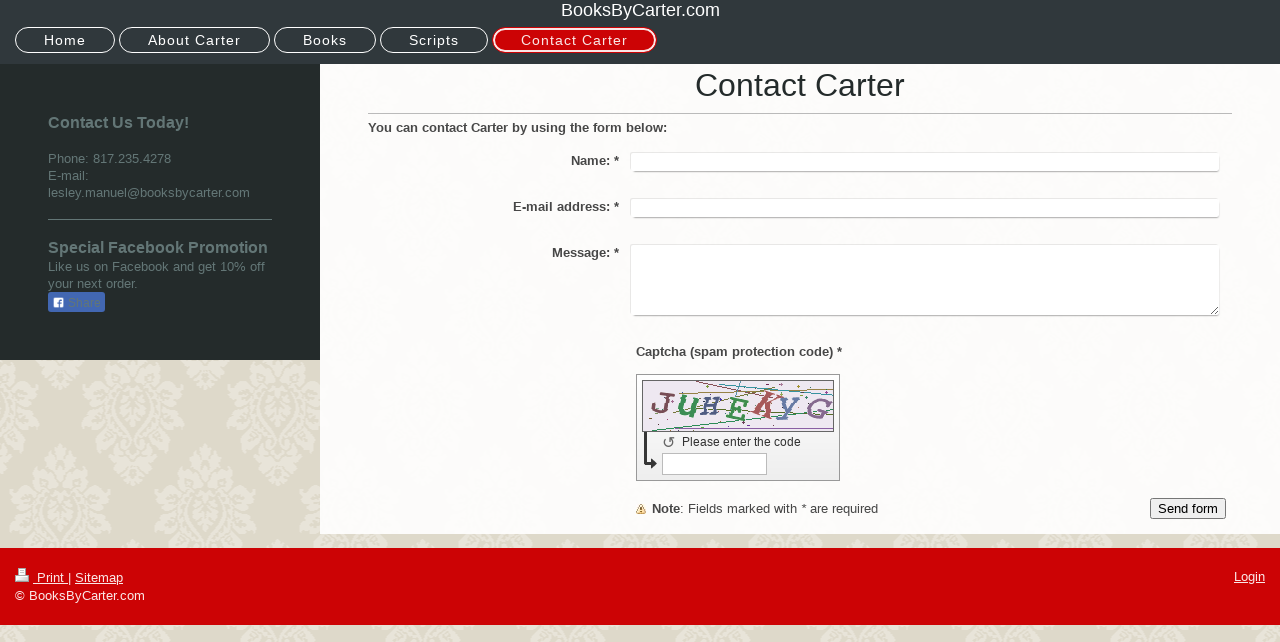

--- FILE ---
content_type: text/html; charset=UTF-8
request_url: https://www.booksbycarter.com/contact-carter/
body_size: 4140
content:
<!DOCTYPE html>
<html lang="en"  ><head prefix="og: http://ogp.me/ns# fb: http://ogp.me/ns/fb# business: http://ogp.me/ns/business#">
    <meta http-equiv="Content-Type" content="text/html; charset=utf-8"/>
    <meta name="generator" content="IONOS MyWebsite"/>
        
    <link rel="dns-prefetch" href="//cdn.initial-website.com/"/>
    <link rel="dns-prefetch" href="//201.mod.mywebsite-editor.com"/>
    <link rel="dns-prefetch" href="https://201.sb.mywebsite-editor.com/"/>
    <link rel="shortcut icon" href="//cdn.initial-website.com/favicon.ico"/>
        <title>BooksByCarter.com - Contact Carter</title>
    <style type="text/css">@media screen and (max-device-width: 1024px) {.diyw a.switchViewWeb {display: inline !important;}}</style>
    <style type="text/css">@media screen and (min-device-width: 1024px) {
            .mediumScreenDisabled { display:block }
            .smallScreenDisabled { display:block }
        }
        @media screen and (max-device-width: 1024px) { .mediumScreenDisabled { display:none } }
        @media screen and (max-device-width: 568px) { .smallScreenDisabled { display:none } }
                @media screen and (min-width: 1024px) {
            .mobilepreview .mediumScreenDisabled { display:block }
            .mobilepreview .smallScreenDisabled { display:block }
        }
        @media screen and (max-width: 1024px) { .mobilepreview .mediumScreenDisabled { display:none } }
        @media screen and (max-width: 568px) { .mobilepreview .smallScreenDisabled { display:none } }</style>
    <meta name="viewport" content="width=device-width, initial-scale=1, maximum-scale=1, minimal-ui"/>

<meta name="format-detection" content="telephone=no"/>
        <meta name="keywords" content="Contact"/>
            <meta name="description" content="Texas Lone Star Promotions, Argyle"/>
            <meta name="robots" content="index,follow"/>
        <link href="//cdn.initial-website.com/templates/2127/style.css?1758547156484" rel="stylesheet" type="text/css"/>
    <link href="https://www.booksbycarter.com/s/style/theming.css?1707946869" rel="stylesheet" type="text/css"/>
    <link href="//cdn.initial-website.com/app/cdn/min/group/web.css?1758547156484" rel="stylesheet" type="text/css"/>
<link href="//cdn.initial-website.com/app/cdn/min/moduleserver/css/en_US/common,form,facebook,shoppingbasket?1758547156484" rel="stylesheet" type="text/css"/>
    <link href="//cdn.initial-website.com/app/cdn/min/group/mobilenavigation.css?1758547156484" rel="stylesheet" type="text/css"/>
    <link href="https://201.sb.mywebsite-editor.com/app/logstate2-css.php?site=919392777&amp;t=1770054864" rel="stylesheet" type="text/css"/>

<script type="text/javascript">
    /* <![CDATA[ */
var stagingMode = '';
    /* ]]> */
</script>
<script src="https://201.sb.mywebsite-editor.com/app/logstate-js.php?site=919392777&amp;t=1770054864"></script>

    <link href="//cdn.initial-website.com/templates/2127/print.css?1758547156484" rel="stylesheet" media="print" type="text/css"/>
    <script type="text/javascript">
    /* <![CDATA[ */
    var systemurl = 'https://201.sb.mywebsite-editor.com/';
    var webPath = '/';
    var proxyName = '';
    var webServerName = 'www.booksbycarter.com';
    var sslServerUrl = 'https://www.booksbycarter.com';
    var nonSslServerUrl = 'http://www.booksbycarter.com';
    var webserverProtocol = 'http://';
    var nghScriptsUrlPrefix = '//201.mod.mywebsite-editor.com';
    var sessionNamespace = 'DIY_SB';
    var jimdoData = {
        cdnUrl:  '//cdn.initial-website.com/',
        messages: {
            lightBox: {
    image : 'Image',
    of: 'of'
}

        },
        isTrial: 0,
        pageId: 1345142503    };
    var script_basisID = "919392777";

    diy = window.diy || {};
    diy.web = diy.web || {};

        diy.web.jsBaseUrl = "//cdn.initial-website.com/s/build/";

    diy.context = diy.context || {};
    diy.context.type = diy.context.type || 'web';
    /* ]]> */
</script>

<script type="text/javascript" src="//cdn.initial-website.com/app/cdn/min/group/web.js?1758547156484" crossorigin="anonymous"></script><script type="text/javascript" src="//cdn.initial-website.com/s/build/web.bundle.js?1758547156484" crossorigin="anonymous"></script><script type="text/javascript" src="//cdn.initial-website.com/app/cdn/min/group/mobilenavigation.js?1758547156484" crossorigin="anonymous"></script><script src="//cdn.initial-website.com/app/cdn/min/moduleserver/js/en_US/common,form,facebook,shoppingbasket?1758547156484"></script>
<script type="text/javascript" src="https://cdn.initial-website.com/proxy/apps/static/resource/dependencies/"></script><script type="text/javascript">
                    if (typeof require !== 'undefined') {
                        require.config({
                            waitSeconds : 10,
                            baseUrl : 'https://cdn.initial-website.com/proxy/apps/static/js/'
                        });
                    }
                </script><script type="text/javascript" src="//cdn.initial-website.com/app/cdn/min/group/pfcsupport.js?1758547156484" crossorigin="anonymous"></script>    <meta property="og:type" content="business.business"/>
    <meta property="og:url" content="https://www.booksbycarter.com/contact-carter/"/>
    <meta property="og:title" content="BooksByCarter.com - Contact Carter"/>
            <meta property="og:description" content="Texas Lone Star Promotions, Argyle"/>
                <meta property="og:image" content="https://www.booksbycarter.com/s/img/emotionheader.gif"/>
        <meta property="business:contact_data:country_name" content="United States"/>
    
    <meta property="business:contact_data:locality" content="Argyle"/>
    
    <meta property="business:contact_data:email" content="leddycala@yahoo.com"/>
    <meta property="business:contact_data:postal_code" content="76226"/>
    <meta property="business:contact_data:phone_number" content=" +1 0817 2354278"/>
    
    
</head>


<body class="body diyBgActive  cc-pagemode-default diyfeSidebarLeft diy-layout-fullWidth diy-market-en_US" data-pageid="1345142503" id="page-1345142503">
    
    <div class="diyw">
        <div class="diyweb">
<div class="diywebGutter">
<div class="diywebHeader diyfeCA diyfeCA2">

<div class="diywebHeader-item diywebMobileNavigation">

<nav id="diyfeMobileNav" class="diyfeCA diyfeCA2" role="navigation">
    <a title="Expand/collapse navigation">Expand/collapse navigation</a>
    <ul class="mainNav1"><li class=" hasSubNavigation"><a data-page-id="1345142502" href="https://www.booksbycarter.com/" class=" level_1"><span>Home</span></a></li><li class=" hasSubNavigation"><a data-page-id="1345251705" href="https://www.booksbycarter.com/about-carter/" class=" level_1"><span>About Carter</span></a></li><li class=" hasSubNavigation"><a data-page-id="1345259467" href="https://www.booksbycarter.com/books/" class=" level_1"><span>Books</span></a></li><li class=" hasSubNavigation"><a data-page-id="1345259473" href="https://www.booksbycarter.com/scripts/" class=" level_1"><span>Scripts</span></a></li><li class="current hasSubNavigation"><a data-page-id="1345142503" href="https://www.booksbycarter.com/contact-carter/" class="current level_1"><span>Contact Carter</span></a></li></ul></nav>
</div>
<div class="diywebHeader-item diywebLogoArea">

    <style type="text/css" media="all">
        /* <![CDATA[ */
                .diyw #website-logo {
            text-align: center !important;
                        padding: 0px 0;
                    }
        
        
        .diyw #website-logo p.website-logo-text,
        .diyw #website-logo p.website-logo-text a.website-logo-text {
            text-align: center !important;
            font-family: Arial, Helvetica, sans-serif !important;
            font-size: 18px !important;
            font-style: normal !important;
            font-weight: normal !important;
        }
        
                /* ]]> */
    </style>

    <div id="website-logo">
    
                    <p class="website-logo-text "><a href="https://www.booksbycarter.com/" class="website-logo-text">BooksByCarter.com</a>
            </p>
            </div>


</div>

<div class="diywebHeader-item diywebDesktopNavigation">
<div class="diywebMainNavigation">
<div class="webnavigation"><ul id="mainNav1" class="mainNav1"><li class="navTopItemGroup_1"><a data-page-id="1345142502" href="https://www.booksbycarter.com/" class="level_1"><span>Home</span></a></li><li class="navTopItemGroup_2"><a data-page-id="1345251705" href="https://www.booksbycarter.com/about-carter/" class="level_1"><span>About Carter</span></a></li><li class="navTopItemGroup_3"><a data-page-id="1345259467" href="https://www.booksbycarter.com/books/" class="level_1"><span>Books</span></a></li><li class="navTopItemGroup_4"><a data-page-id="1345259473" href="https://www.booksbycarter.com/scripts/" class="level_1"><span>Scripts</span></a></li><li class="navTopItemGroup_5"><a data-page-id="1345142503" href="https://www.booksbycarter.com/contact-carter/" class="current level_1"><span>Contact Carter</span></a></li></ul></div>
<div class="webnavigation"></div>
<div class="webnavigation"></div>
</div>
</div>
</div>
</div>

<div class="diywebContent">
<div class="diywebGutter">
<div class="diywebMain">
<div class="diyfeCA diyfeCA1">

        <div id="content_area">
        	<div id="content_start"></div>
        	
        
        <div id="matrix_1465984799" class="sortable-matrix" data-matrixId="1465984799"><div class="n module-type-header diyfeLiveArea "> <h1><span class="diyfeDecoration">Contact Carter</span></h1> </div><div class="n module-type-hr diyfeLiveArea "> <div style="padding: 0px 0px">
    <div class="hr"></div>
</div>
 </div><div class="n module-type-remoteModule-form diyfeLiveArea ">             <div id="modul_7119759395_content"><div id="NGH7119759395__main">
<div class="form-success">
    <div class="h1">
        Your form message has been successfully sent.    </div>
    <div class="form-success-text">
        You have entered the following data:    </div>
    <br/>
    <div class="form-success-content">

    </div>
</div>

<div class="form-headline">
    <strong>You can contact Carter by using the form below:</strong>
    <br/><br/>
</div>

<div class="form-errors">
    <div class="form-errors-title">
        Please correct your input in the following fields:    </div>
    <ul> </ul>
</div>

<div class="form-error-send error">
    <div class="form-errors-title">
        Error while sending the form. Please try again later.    </div>
</div>

<form class="nform" data-form-id="7119759395">

    <div class="form-item-zone form-item-zone-text">

        <div class="form-item form-item-first form-item-text ">
            <label for="mod-form-7119759395-text-49594578">
                <span>Name:</span> *            </label>
            <input class="single" data-field-required="true" data-field-id="49594578" type="text" id="mod-form-7119759395-text-49594578" name="mod-form-7119759395-text-49594578"/>
        </div>
    
        <div class="form-item form-item-text ">
            <label for="mod-form-7119759395-text-49594581">
                <span>E-mail address:</span> *            </label>
            <input class="single" data-field-email="true" data-field-required="true" data-field-id="49594581" type="text" id="mod-form-7119759395-text-49594581" name="mod-form-7119759395-text-49594581"/>
        </div>
    </div><div class="form-item-zone form-item-zone-checkbox">
</div><div class="form-item-zone form-item-zone-textarea">

        <div class="form-item form-item-first form-item-textarea ">
            <label for="mod-form-7119759395-textarea-49594586">
                <span>Message:</span> *            </label>
            <textarea data-field-required="true" data-field-id="49594586" id="mod-form-7119759395-textarea-49594586" name="mod-form-7119759395-textarea-49594586"></textarea>
        </div>
    </div>
                        <label><strong>Captcha (spam protection code)  *</strong></label>
            <div id="cap-container-800d0f4f07577354ad248ae72c157fa1">
            </div>

            <script>
                jQuery(function() {
                    window.diy.ux.Cap2.create(jQuery('#cap-container-800d0f4f07577354ad248ae72c157fa1'), '800d0f4f07577354ad248ae72c157fa1');
                });
            </script>
                <br/>

    
    
    
        
        <p class="note">
        <strong class="alert">Note</strong>: 
        Fields marked with <em>*</em> are required</p>
        
    
    <input type="submit" name="mod-form-submit" value="Send form"/>
    </form>
</div>
</div><script>/* <![CDATA[ */var __NGHModuleInstanceData7119759395 = __NGHModuleInstanceData7119759395 || {};__NGHModuleInstanceData7119759395.server = 'http://201.mod.mywebsite-editor.com';__NGHModuleInstanceData7119759395.data_web = {};var m = mm[7119759395] = new Form(7119759395,3591967,'form');if (m.initView_main != null) m.initView_main();/* ]]> */</script>
         </div></div>
        
        
        </div>
</div>
</div>
<div class="diywebSecondary diyfeCA diyfeCA3">
<div class="diywebGutter">
<div id="matrix_1465984797" class="sortable-matrix" data-matrixId="1465984797"><div class="n module-type-header diyfeLiveArea "> <h2><span class="diyfeDecoration">Contact Us Today!</span></h2> </div><div class="n module-type-text diyfeLiveArea "> <p> </p>
<p>Phone: 817.235.4278</p>
<p>E-mail: lesley.manuel@booksbycarter.com</p> </div><div class="n module-type-hr diyfeLiveArea "> <div style="padding: 12px 0px">
    <div class="hr"></div>
</div>
 </div><div class="n module-type-header diyfeLiveArea "> <h2><span class="diyfeDecoration">Special Facebook Promotion</span></h2> </div><div class="n module-type-text diyfeLiveArea "> <p>Like us on Facebook and get 10% off your next order.</p> </div><div class="n module-type-remoteModule-facebook diyfeLiveArea ">             <div id="modul_7119759389_content"><div id="NGH7119759389_main">
    <div class="facebook-content">
        <a class="fb-share button" href="https://www.facebook.com/sharer.php?u=https%3A%2F%2Fwww.booksbycarter.com%2Fcontact-carter%2F">
    <img src="https://www.booksbycarter.com/proxy/static/mod/facebook/files/img/facebook-share-icon.png"/> Share</a>    </div>
</div>
</div><script>/* <![CDATA[ */var __NGHModuleInstanceData7119759389 = __NGHModuleInstanceData7119759389 || {};__NGHModuleInstanceData7119759389.server = 'http://201.mod.mywebsite-editor.com';__NGHModuleInstanceData7119759389.data_web = {};var m = mm[7119759389] = new Facebook(7119759389,3879067,'facebook');if (m.initView_main != null) m.initView_main();/* ]]> */</script>
         </div></div>
</div>

</div>
</div>
</div>


<div class="diywebGutter">
<div class="diywebFooter diyfeCA diyfeCA4">
<div class="diywebGutter">
<div id="contentfooter">
    <div class="leftrow">
                        <a rel="nofollow" href="javascript:window.print();">
                    <img class="inline" height="14" width="18" src="//cdn.initial-website.com/s/img/cc/printer.gif" alt=""/>
                    Print                </a> <span class="footer-separator">|</span>
                <a href="https://www.booksbycarter.com/sitemap/">Sitemap</a>
                        <br/> © BooksByCarter.com
            </div>
    <script type="text/javascript">
        window.diy.ux.Captcha.locales = {
            generateNewCode: 'Generate new code',
            enterCode: 'Please enter the code'
        };
        window.diy.ux.Cap2.locales = {
            generateNewCode: 'Generate new code',
            enterCode: 'Please enter the code'
        };
    </script>
    <div class="rightrow">
                    <span class="loggedout">
                <a rel="nofollow" id="login" href="https://login.1and1-editor.com/919392777/www.booksbycarter.com/us?pageId=1345142503">
                    Login                </a>
            </span>
                <p><a class="diyw switchViewWeb" href="javascript:switchView('desktop');">Web View</a><a class="diyw switchViewMobile" href="javascript:switchView('mobile');">Mobile View</a></p>
                <span class="loggedin">
            <a rel="nofollow" id="logout" href="https://201.sb.mywebsite-editor.com/app/cms/logout.php">Logout</a> <span class="footer-separator">|</span>
            <a rel="nofollow" id="edit" href="https://201.sb.mywebsite-editor.com/app/919392777/1345142503/">Edit page</a>
        </span>
    </div>
</div>
            <div id="loginbox" class="hidden">
                <script type="text/javascript">
                    /* <![CDATA[ */
                    function forgotpw_popup() {
                        var url = 'https://password.1and1.com/xml/request/RequestStart';
                        fenster = window.open(url, "fenster1", "width=600,height=400,status=yes,scrollbars=yes,resizable=yes");
                        // IE8 doesn't return the window reference instantly or at all.
                        // It may appear the call failed and fenster is null
                        if (fenster && fenster.focus) {
                            fenster.focus();
                        }
                    }
                    /* ]]> */
                </script>
                                <img class="logo" src="//cdn.initial-website.com/s/img/logo.gif" alt="IONOS" title="IONOS"/>

                <div id="loginboxOuter"></div>
            </div>
        

</div>
</div>
</div>
</div>
    </div>

    
    </body>


<!-- rendered at Tue, 11 Nov 2025 10:12:35 -0500 -->
</html>
